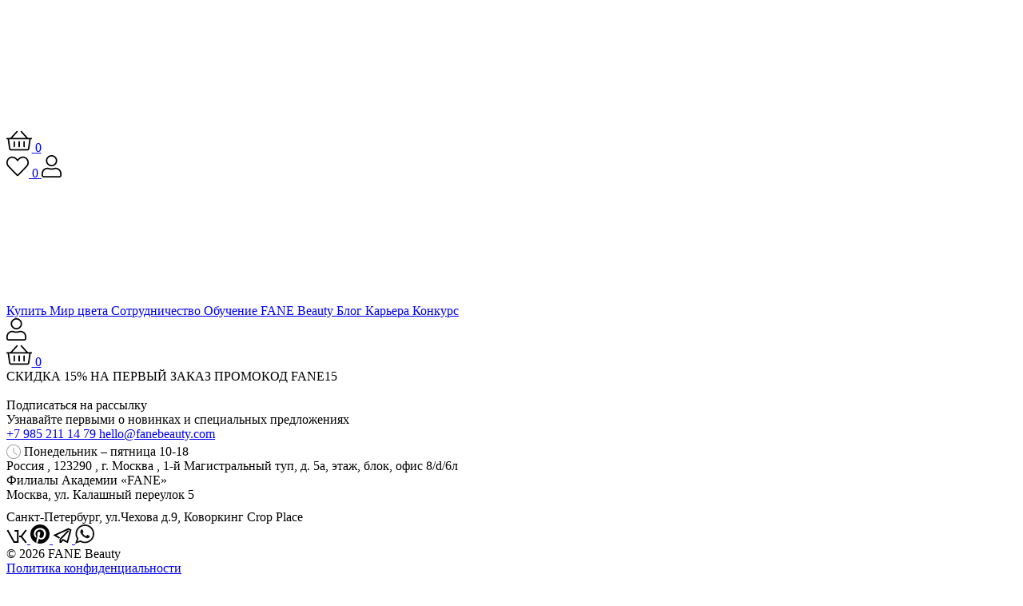

--- FILE ---
content_type: text/html; charset=UTF-8
request_url: https://fanebeauty.com/blog/
body_size: 16048
content:
<!doctype html>
<html lang="ru" prefix="og: http://ogp.me/ns# website: http://ogp.me/ns/website#">
<head>
    <title> Советы и Тренды для Стилистов 🌷 блог &mdash; fanebeauty.com</title>
    <script data-skip-moving="true">window.APP = {"sessid":"1a0581c6cdc6fecfadf3c11f606e178a","routes":{"forms.load":"\/forms\/{formName}\/load\/","location.search":"\/location\/search\/","location.getNameCity":"\/location\/getNameCity\/","location.get-map-points":"\/location\/get-map-points\/","shops.search":"\/shops\/search\/","shops.getNameCity":"\/shops\/getNameCity\/","shops.get-map-points":"\/shops\/get-map-points\/","subscribe.add":"\/subscribe\/add\/","subscribe.confirm-unsubscribe":"\/subscribe\/confirm-unsubscribe\/","search.index":"\/search\/","search.hints":"\/search\/hints\/","education.technologistPopup":"\/education\/technologists\/","highloadblock.getAppealTopic":"\/highloadblock\/appealTopic\/","highloadblock.getPartnershipType":"\/highloadblock\/partnershipType\/","dictionary":"\/dictionary\/"},"isUseragentGooglebot":false,"ymapKey":"6459f19d-eced-4f3d-9433-45cfdd70ed12","seo":{"yandexCounterNumber":"96256907"},"calltouchModId":"p90o16oo","simpleTimeoutPopupData":{"title":"\u041f\u041e\u041b\u0423\u0427\u0418 \u0422\u0420\u0418 \u0421\u0410\u0428\u0415 \u0412 \u041f\u041e\u0414\u0410\u0420\u041e\u041a","text":"\u0417\u0430\u043f\u043e\u043b\u043d\u0438 \u0441\u0432\u043e\u0438 \u0434\u0430\u043d\u043d\u044b\u0435 \u0438 \u043c\u044b \u043e\u0442\u043f\u0440\u0430\u0432\u0438\u043c \u043f\u043e\u0434\u0430\u0440\u043e\u043a<br>\r\n<small>\u0410\u0434\u0440\u0435\u0441 \u0434\u043e\u0441\u0442\u0430\u0432\u043a\u0438 \u0443\u0442\u043e\u0447\u043d\u0438\u043c \u0434\u043e\u043f\u043e\u043b\u043d\u0438\u0442\u0435\u043b\u044c\u043d\u043e<\/small>","picture":{"sources":[{"srcset":[{"url":"\/upload\/resize_webp\/iblock\/973\/e54uuf13e0vdrzn30cgfkpykgpcaysrr\/700_700_1\/FANE_samples.jpg.webp"}],"type":"image\/webp"},{"srcset":[{"url":"\/upload\/resize_cache\/iblock\/973\/e54uuf13e0vdrzn30cgfkpykgpcaysrr\/700_700_1\/FANE_samples.jpg"}],"type":"image\/jpeg"}],"img":{"attributes":{"loading":"lazy","width":700,"height":700,"src":"\/upload\/resize_cache\/iblock\/973\/e54uuf13e0vdrzn30cgfkpykgpcaysrr\/700_700_1\/FANE_samples.jpg"}}},"btnText":"\u041f\u0435\u0440\u0435\u0439\u0442\u0438","btnLink":"\/reg\/","timeout":"10"}};</script><link rel="preload" href="/local/css/fonts/Stem-Medium.woff2" as="font" crossorigin="anonymous"><link rel="preload" href="/local/css/fonts/Stem-SemiLight.woff2" as="font" crossorigin="anonymous"><link rel="preload" href="/local/css/fonts/RFDewiExpanded-Regular.woff2" as="font" crossorigin="anonymous"><link rel="preload" href="/local/css/fonts/Stem-Regular.woff2" as="font" crossorigin="anonymous"><meta http-equiv="Content-Type" content="text/html; charset=UTF-8" />
<meta name="description" content="Читайте наш блог для получения актуальных идей, советов и гайдов по миру профессиональной красоты. Вдохновляйтесь новыми техниками и тенденциями." />
<script data-skip-moving="true">(function(w, d, n) {var cl = "bx-core";var ht = d.documentElement;var htc = ht ? ht.className : undefined;if (htc === undefined || htc.indexOf(cl) !== -1){return;}var ua = n.userAgent;if (/(iPad;)|(iPhone;)/i.test(ua)){cl += " bx-ios";}else if (/Windows/i.test(ua)){cl += ' bx-win';}else if (/Macintosh/i.test(ua)){cl += " bx-mac";}else if (/Linux/i.test(ua) && !/Android/i.test(ua)){cl += " bx-linux";}else if (/Android/i.test(ua)){cl += " bx-android";}cl += (/(ipad|iphone|android|mobile|touch)/i.test(ua) ? " bx-touch" : " bx-no-touch");cl += w.devicePixelRatio && w.devicePixelRatio >= 2? " bx-retina": " bx-no-retina";if (/AppleWebKit/.test(ua)){cl += " bx-chrome";}else if (/Opera/.test(ua)){cl += " bx-opera";}else if (/Firefox/.test(ua)){cl += " bx-firefox";}ht.className = htc ? htc + " " + cl : cl;})(window, document, navigator);</script>


<link href="/bitrix/js/intranet/intranet-common.css?175027736266709" type="text/css"  rel="stylesheet" />
<link href="/bitrix/js/ui/design-tokens/dist/ui.design-tokens.css?175027736026358" type="text/css"  rel="stylesheet" />
<link href="/bitrix/js/ui/fonts/opensans/ui.font.opensans.css?17502773612555" type="text/css"  rel="stylesheet" />
<link href="/bitrix/js/main/popup/dist/main.popup.bundle.css?175043023331694" type="text/css"  rel="stylesheet" />
<link href="/bitrix/js/dalliservicecom.delivery/css/dalliservicecom.css?17546813993309" type="text/css"  rel="stylesheet" />
<link href="/local/build/css/style.css?1766759958335622" type="text/css"  data-template-style="true"  rel="stylesheet" />
<link href="/local/templates/.default/components/bitrix/sale.basket.basket.line/header/style.css?175027738179" type="text/css"  data-template-style="true"  rel="stylesheet" />
<link href="/local/templates/main/styles.css?1760968159286" type="text/css"  data-template-style="true"  rel="stylesheet" />







<meta http-equiv="x-ua-compatible" content="ie=edge">
<meta name="cmsmagazine" content="2c2951bb57cffc1481be768a629d3a6e" />
<meta name="yandex-verification" content="08333c0a4938bdc7" />
<meta name="format-detection" content="telephone=no">
<meta name="SKYPE_TOOLBAR" content="SKYPE_TOOLBAR_PARSER_COMPATIBLE" />
<meta name="viewport" content="width=device-width, initial-scale=1, maximum-scale=1">
<meta name="msapplication-TileColor" content="#d6ae94">
<meta name="msapplication-config" content="/local/images/favicons/browserconfig.xml">
<meta name="theme-color" content="#ffffff">
<link rel="shortcut icon" href="/favicon.ico" type="image/x-icon">
<link rel="apple-touch-icon" sizes="180x180" href="/local/images/favicons/apple-touch-icon.png">
<link rel="icon" type="image/png" sizes="512x512" href="/local/images/favicons/android-chrome-512x512.png">
<link rel="icon" type="image/png" sizes="192x192" href="/local/images/favicons/android-chrome-192x192.png">
<link rel="icon" type="image/png" sizes="32x32" href="/local/images/favicons/favicon-32x32.png">
<link rel="icon" type="image/png" sizes="16x16" href="/local/images/favicons/favicon-16x16.png">
<link rel="manifest" href="/local/images/favicons/site.webmanifest">
<link rel="mask-icon" href="/local/images/favicons/safari-pinned-tab.svg" color="#d6ae94">
<meta property="og:type" content="website">
<meta property="og:url" content="https://fanebeauty.com/blog/">
<meta property="og:site_name" content="fanebeauty.com">
<meta property="og:title" content="Блог">
<meta property="og:description" content="Читайте наш блог для получения актуальных идей, советов и гайдов по миру профессиональной красоты. Вдохновляйтесь новыми техниками и тенденциями.">
<meta property="og:image" content="https://fanebeauty.com/upload/iblock/540/g84vm0kqvy41h0maptg0s8kknd6lys50/IMG_9116_411_1_1.jpg"><!-- Google tag (gtag.js) --> <script data-skip-moving="true" async src="https://www.googletagmanager.com/gtag/js?id=G-7NKFH0M79C"></script> <script data-skip-moving="true"> window.dataLayer = window.dataLayer || []; function gtag(){dataLayer.push(arguments);} gtag('js', new Date()); gtag('config', 'G-7NKFH0M79C'); </script>

<!-- Top.Mail.Ru counter -->
<script data-skip-moving="true" type="text/javascript">
var _tmr = window._tmr || (window._tmr = []);
_tmr.push({id: "3477722", type: "pageView", start: (new Date()).getTime(), pid: "USER_ID"});
(function (d, w, id) {
  if (d.getElementById(id)) return;
  var ts = d.createElement("script"); ts.type = "text/javascript"; ts.async = true; ts.id = id;
  ts.src = "https://top-fwz1.mail.ru/js/code.js";
  var f = function () {var s = d.getElementsByTagName("script")[0]; s.parentNode.insertBefore(ts, s);};
  if (w.opera == "[object Opera]") { d.addEventListener("DOMContentLoaded", f, false); } else { f(); }
})(document, window, "tmr-code");
</script>
<noscript><div><img src="https://top-fwz1.mail.ru/counter?id=3477722;js=na" style="position:absolute;left:-9999px;" alt="Top.Mail.Ru" /></div></noscript>
<!-- /Top.Mail.Ru counter -->

<!-- Google Tag Manager -->
<script data-skip-moving="true">(function(w,d,s,l,i){w[l]=w[l]||[];w[l].push({'gtm.start':
new Date().getTime(),event:'gtm.js'});var f=d.getElementsByTagName(s)[0],
j=d.createElement(s),dl=l!='dataLayer'?'&l='+l:'';j.async=true;j.src=
'https://www.googletagmanager.com/gtm.js?id='+i+dl;f.parentNode.insertBefore(j,f);
})(window,document,'script','dataLayer','GTM-TVGM47XZ');</script>
<!-- End Google Tag Manager -->

<!-- calltouch -->

<!-- calltouch -->
<!-- Yandex verification -->
<meta name="yandex-verification" content="8c0c611619db74e8" /></head>
<body class="page page--dev  page--blog-list blog-list-page ">
<!-- Yandex.Metrika counter -->

<noscript><div><img src="https://mc.yandex.ru/watch/96256907" style="position:absolute; left:-9999px;" alt="" /></div></noscript>
<!-- /Yandex.Metrika counter -->

<!-- Top.Mail.Ru counter -->
<script data-skip-moving="true" type="text/javascript">
    var _tmr = window._tmr || (window._tmr = []);
    _tmr.push({id: "3477722", type: "pageView", start: (new Date()).getTime(), pid: "USER_ID"});
    (function (d, w, id) {
        if (d.getElementById(id)) return;
        var ts = d.createElement("script"); ts.type = "text/javascript"; ts.async = true; ts.id = id;
        ts.src = "https://top-fwz1.mail.ru/js/code.js";
        var f = function () {var s = d.getElementsByTagName("script")[0]; s.parentNode.insertBefore(ts, s);};
        if (w.opera == "[object Opera]") { d.addEventListener("DOMContentLoaded", f, false); } else { f(); }
    })(document, window, "tmr-code");
</script>
<noscript><div><img src="https://top-fwz1.mail.ru/counter?id=3477722;js=na" style="position:absolute;left:-9999px;" alt="Top.Mail.Ru" /></div></noscript>
<!-- /Top.Mail.Ru counter -->

<!-- Google Tag Manager (noscript) -->
<noscript><iframe src="https://www.googletagmanager.com/ns.html?id=GTM-TVGM47XZ"
height="0" width="0" style="display:none;visibility:hidden"></iframe></noscript>
<!-- End Google Tag Manager (noscript) -->

<div class="page__wrapper">
    <div class="page__sidebar sidebar js-sidebar">
	<a href="/" class="link"><svg class="symbol symbol-logo-vertical "><use xlink:href="/local/build/symbols.svg?6165168a#logo-vertical"></use></svg></a>
    <div class="vue-search-btn" data-vue='[]'></div>
    <div id="bx_basketFKauiI" class="bx-basket bx-opener"><!--'start_frame_cache_bx_basketFKauiI'--><a id="basket-line-sidebar" class="link" href="/personal/cart/">
    <svg height="28px" class="symbol" xmlns="http://www.w3.org/2000/svg" viewBox="0 0 576 512"><path d="M564 192h-76.875L347.893 37.297c-5.91-6.568-16.027-7.101-22.596-1.189s-7.101 16.028-1.189 22.596L444.075 192h-312.15L251.893 58.703c5.912-6.567 5.379-16.685-1.189-22.596-6.569-5.912-16.686-5.38-22.596 1.189L88.875 192H12c-6.627 0-12 5.373-12 12v8c0 6.627 5.373 12 12 12h16.444L58.25 438.603C61.546 462.334 81.836 480 105.794 480h364.412c23.958 0 44.248-17.666 47.544-41.397L547.556 224H564c6.627 0 12-5.373 12-12v-8c0-6.627-5.373-12-12-12zm-77.946 242.201c-1.093 7.867-7.906 13.799-15.848 13.799H105.794c-7.942 0-14.755-5.932-15.848-13.799L60.752 224h454.497l-29.195 210.201zM304 280v112c0 8.837-7.163 16-16 16-8.836 0-16-7.163-16-16V280c0-8.837 7.164-16 16-16 8.837 0 16 7.163 16 16zm112 0v112c0 8.837-7.163 16-16 16s-16-7.163-16-16V280c0-8.837 7.163-16 16-16s16 7.163 16 16zm-224 0v112c0 8.837-7.164 16-16 16s-16-7.163-16-16V280c0-8.837 7.164-16 16-16s16 7.163 16 16z"/></svg>
    <span class="link__badge">
        0    </span>
</a>
<!--'end_frame_cache_bx_basketFKauiI'--></div>
    <a class="link fav-line" href="/personal/fav/" title="Избранное">
    <svg height="28" class="symbol" xmlns="http://www.w3.org/2000/svg" viewBox="0 0 512 512"><path d="M462.3 62.7c-54.5-46.4-136-38.7-186.6 13.5L256 96.6l-19.7-20.3C195.5 34.1 113.2 8.7 49.7 62.7c-62.8 53.6-66.1 149.8-9.9 207.8l193.5 199.8c6.2 6.4 14.4 9.7 22.6 9.7 8.2 0 16.4-3.2 22.6-9.7L472 270.5c56.4-58 53.1-154.2-9.7-207.8zm-13.1 185.6L256.4 448.1 62.8 248.3c-38.4-39.6-46.4-115.1 7.7-161.2 54.8-46.8 119.2-12.9 142.8 11.5l42.7 44.1 42.7-44.1c23.2-24 88.2-58 142.8-11.5 54 46 46.1 121.5 7.7 161.2z"/></svg>
    <span class="link__badge">0</span>
</a>
    
<a class="link" href="/auth/?backurl=/blog/">
    <svg height="28px" class="symbol" xmlns="http://www.w3.org/2000/svg" viewBox="0 0 448 512"><path d="M313.6 288c-28.7 0-42.5 16-89.6 16-47.1 0-60.8-16-89.6-16C60.2 288 0 348.2 0 422.4V464c0 26.5 21.5 48 48 48h352c26.5 0 48-21.5 48-48v-41.6c0-74.2-60.2-134.4-134.4-134.4zM416 464c0 8.8-7.2 16-16 16H48c-8.8 0-16-7.2-16-16v-41.6C32 365.9 77.9 320 134.4 320c19.6 0 39.1 16 89.6 16 50.4 0 70-16 89.6-16 56.5 0 102.4 45.9 102.4 102.4V464zM224 256c70.7 0 128-57.3 128-128S294.7 0 224 0 96 57.3 96 128s57.3 128 128 128zm0-224c52.9 0 96 43.1 96 96s-43.1 96-96 96-96-43.1-96-96 43.1-96 96-96z"></path></svg>
</a>

    
</div>

    <div class="page__header header js-header">
    <div class="header__content">
        <div class="content-container header__content-container">
            <div class="vue-header-menu header__menu-wrap" data-vue='{"items":[{"name":"\u041a\u0443\u043f\u0438\u0442\u044c","link":"\/haircare\/","selected":false,"current":false,"params":[],"child":[]},{"name":"\u041c\u0438\u0440 \u0446\u0432\u0435\u0442\u0430","link":"\/world-of-color\/","selected":false,"current":false,"params":[],"child":[]},{"name":"\u0421\u043e\u0442\u0440\u0443\u0434\u043d\u0438\u0447\u0435\u0441\u0442\u0432\u043e","link":"\/cooperation\/","selected":false,"current":false,"params":[],"child":[]},{"name":"\u041e\u0431\u0443\u0447\u0435\u043d\u0438\u0435","link":"\/education\/","selected":false,"current":false,"params":[],"child":[]},{"name":"FANE Beauty","link":"\/about\/","selected":false,"current":false,"params":[],"child":[]},{"name":"\u0411\u043b\u043e\u0433","link":"\/blog\/","selected":true,"current":true,"params":[],"child":[]},{"name":"\u041a\u0430\u0440\u044c\u0435\u0440\u0430","link":"\/career\/","selected":false,"current":false,"params":[],"child":[]},{"name":"\u041a\u043e\u043d\u043a\u0443\u0440\u0441 ","link":"\/competition\/","selected":false,"current":false,"params":[],"child":[]}]}'></div>
            <div class="vue-search-btn header__search" data-vue='[]'></div>

            <a href="/" class="link header__logo"><svg class="symbol symbol-logo "><use xlink:href="/local/build/symbols.svg?6165168a#logo"></use></svg></a>

            
<nav class="header-nav header__nav">
            <a href="/haircare/" class="link link--hover-uline-animated">
            Купить        </a>
            <a href="/world-of-color/" class="link link--hover-uline-animated">
            Мир цвета        </a>
            <a href="/cooperation/" class="link link--hover-uline-animated">
            Сотрудничество        </a>
            <a href="/education/" class="link link--hover-uline-animated">
            Обучение        </a>
            <a href="/about/" class="link link--hover-uline-animated">
            FANE Beauty        </a>
            <a href="/blog/" class="link link--current link--uline-animated">
            Блог        </a>
            <a href="/career/" class="link link--hover-uline-animated">
            Карьера        </a>
            <a href="/competition/" class="link link--hover-uline-animated">
            Конкурс         </a>
    </nav>


            <a id="auth-header" class="link" href="/personal/">
                <svg height="28px" class="symbol" xmlns="http://www.w3.org/2000/svg" viewBox="0 0 448 512"><path d="M313.6 288c-28.7 0-42.5 16-89.6 16-47.1 0-60.8-16-89.6-16C60.2 288 0 348.2 0 422.4V464c0 26.5 21.5 48 48 48h352c26.5 0 48-21.5 48-48v-41.6c0-74.2-60.2-134.4-134.4-134.4zM416 464c0 8.8-7.2 16-16 16H48c-8.8 0-16-7.2-16-16v-41.6C32 365.9 77.9 320 134.4 320c19.6 0 39.1 16 89.6 16 50.4 0 70-16 89.6-16 56.5 0 102.4 45.9 102.4 102.4V464zM224 256c70.7 0 128-57.3 128-128S294.7 0 224 0 96 57.3 96 128s57.3 128 128 128zm0-224c52.9 0 96 43.1 96 96s-43.1 96-96 96-96-43.1-96-96 43.1-96 96-96z"></path></svg>
            </a>
            <div id="bx_basketT0kNhm" class="bx-basket bx-opener"><!--'start_frame_cache_bx_basketT0kNhm'--><a id="basket-line-header" class="link" href="/personal/cart/">
    <svg height="28px" class="symbol" xmlns="http://www.w3.org/2000/svg" viewBox="0 0 576 512"><path d="M564 192h-76.875L347.893 37.297c-5.91-6.568-16.027-7.101-22.596-1.189s-7.101 16.028-1.189 22.596L444.075 192h-312.15L251.893 58.703c5.912-6.567 5.379-16.685-1.189-22.596-6.569-5.912-16.686-5.38-22.596 1.189L88.875 192H12c-6.627 0-12 5.373-12 12v8c0 6.627 5.373 12 12 12h16.444L58.25 438.603C61.546 462.334 81.836 480 105.794 480h364.412c23.958 0 44.248-17.666 47.544-41.397L547.556 224H564c6.627 0 12-5.373 12-12v-8c0-6.627-5.373-12-12-12zm-77.946 242.201c-1.093 7.867-7.906 13.799-15.848 13.799H105.794c-7.942 0-14.755-5.932-15.848-13.799L60.752 224h454.497l-29.195 210.201zM304 280v112c0 8.837-7.163 16-16 16-8.836 0-16-7.163-16-16V280c0-8.837 7.164-16 16-16 8.837 0 16 7.163 16 16zm112 0v112c0 8.837-7.163 16-16 16s-16-7.163-16-16V280c0-8.837 7.163-16 16-16s16 7.163 16 16zm-224 0v112c0 8.837-7.164 16-16 16s-16-7.163-16-16V280c0-8.837 7.164-16 16-16s16 7.163 16 16z"/></svg>
    <span class="link__badge">
        0    </span>
</a>
<!--'end_frame_cache_bx_basketT0kNhm'--></div>
        </div>
    </div>
    <div class="header_coupon"><div>СКИДКА 15% НА ПЕРВЫЙ ЗАКАЗ ПРОМОКОД FANE15<br> <a style="color: #fff" href="/haircare/">ЗАКАЗАТЬ СЕЙЧАС</a></div></div>
</div>

    <main class="page__content">
        <div class="content-container">

<div class="blog-list-page__promo">
    
<div class="article-promo article-promo--empty">
    <div class="article-promo__header">
        
            </div>

    
    <div class="article-promo__list">
            </div>
</div>
</div>


<div class="vue-article-list page__section" data-vue='{"initItems":[{"id":2494,"url":"\/blog\/ekspertnye-stati\/kak-sokhranit-ukladku-pod-shapkoy-sovety-ot-professionalov\/","name":"\u041a\u0430\u043a \u0441\u043e\u0445\u0440\u0430\u043d\u0438\u0442\u044c \u0443\u043a\u043b\u0430\u0434\u043a\u0443 \u043f\u043e\u0434 \u0448\u0430\u043f\u043a\u043e\u0439: \u0441\u043e\u0432\u0435\u0442\u044b \u043e\u0442 \u043f\u0440\u043e\u0444\u0435\u0441\u0441\u0438\u043e\u043d\u0430\u043b\u043e\u0432","date":{"day":26,"month":"\u0434\u0435\u043a"},"picture":{"sources":[{"srcset":[{"url":"\/upload\/resize_webp\/iblock\/d4b\/25vwf8uaknl4sjbwhnu38ljhcfuo4q76\/582_493_2\/03A1759_1.jpg.webp"}],"type":"image\/webp"},{"srcset":[{"url":"\/upload\/resize_cache\/iblock\/d4b\/25vwf8uaknl4sjbwhnu38ljhcfuo4q76\/582_493_2\/03A1759_1.jpg"}],"type":"image\/jpeg"}],"img":{"attributes":{"loading":"lazy","width":582,"height":493,"src":"\/upload\/resize_cache\/iblock\/d4b\/25vwf8uaknl4sjbwhnu38ljhcfuo4q76\/582_493_2\/03A1759_1.jpg","draggable":"false","alt":"\u041a\u0430\u043a \u0441\u043e\u0445\u0440\u0430\u043d\u0438\u0442\u044c \u0443\u043a\u043b\u0430\u0434\u043a\u0443 \u043f\u043e\u0434 \u0448\u0430\u043f\u043a\u043e\u0439: \u0441\u043e\u0432\u0435\u0442\u044b \u043e\u0442 \u043f\u0440\u043e\u0444\u0435\u0441\u0441\u0438\u043e\u043d\u0430\u043b\u043e\u0432"}}},"tags":["FANE","\u0441\u0442\u0430\u0439\u043b\u0438\u043d\u0433"]},{"id":2489,"url":"\/blog\/novosti\/novogodnyaya-aktsiya-fane\/","name":"\u041d\u043e\u0432\u043e\u0433\u043e\u0434\u043d\u044f\u044f \u0430\u043a\u0446\u0438\u044f FANE","date":{"day":26,"month":"\u0434\u0435\u043a"},"picture":{"sources":[{"srcset":[{"url":"\/upload\/resize_webp\/iblock\/322\/blqsj69fpx5bx5s2l83iavuftcd90xaq\/582_493_2\/2_5364200147368578056.jpg.webp"}],"type":"image\/webp"},{"srcset":[{"url":"\/upload\/resize_cache\/iblock\/322\/blqsj69fpx5bx5s2l83iavuftcd90xaq\/582_493_2\/2_5364200147368578056.jpg"}],"type":"image\/jpeg"}],"img":{"attributes":{"loading":"lazy","width":582,"height":493,"src":"\/upload\/resize_cache\/iblock\/322\/blqsj69fpx5bx5s2l83iavuftcd90xaq\/582_493_2\/2_5364200147368578056.jpg","draggable":"false","alt":"\u041d\u043e\u0432\u043e\u0433\u043e\u0434\u043d\u044f\u044f \u0430\u043a\u0446\u0438\u044f FANE"}}},"tags":[]},{"id":2476,"url":"\/blog\/ekspertnye-stati\/onlayn-konsultatsii-parikmakhera-rabotaet-li-takoy-format-vzaimodeystviya-\/","name":"\u041e\u043d\u043b\u0430\u0439\u043d-\u043a\u043e\u043d\u0441\u0443\u043b\u044c\u0442\u0430\u0446\u0438\u0438 \u043f\u0430\u0440\u0438\u043a\u043c\u0430\u0445\u0435\u0440\u0430: \u0440\u0430\u0431\u043e\u0442\u0430\u0435\u0442 \u043b\u0438 \u0442\u0430\u043a\u043e\u0439 \u0444\u043e\u0440\u043c\u0430\u0442 \u0432\u0437\u0430\u0438\u043c\u043e\u0434\u0435\u0439\u0441\u0442\u0432\u0438\u044f? ","date":{"day":12,"month":"\u0434\u0435\u043a"},"picture":{"sources":[{"srcset":[{"url":"\/upload\/resize_webp\/iblock\/343\/2bslfjcnkt9vhv5gia79folibps8gjpe\/582_493_2\/content_img.jpeg.webp"}],"type":"image\/webp"},{"srcset":[{"url":"\/upload\/resize_cache\/iblock\/343\/2bslfjcnkt9vhv5gia79folibps8gjpe\/582_493_2\/content_img.jpeg"}],"type":"image\/jpeg"}],"img":{"attributes":{"loading":"lazy","width":582,"height":493,"src":"\/upload\/resize_cache\/iblock\/343\/2bslfjcnkt9vhv5gia79folibps8gjpe\/582_493_2\/content_img.jpeg","draggable":"false","alt":"\u041e\u043d\u043b\u0430\u0439\u043d-\u043a\u043e\u043d\u0441\u0443\u043b\u044c\u0442\u0430\u0446\u0438\u0438 \u043f\u0430\u0440\u0438\u043a\u043c\u0430\u0445\u0435\u0440\u0430: \u0440\u0430\u0431\u043e\u0442\u0430\u0435\u0442 \u043b\u0438 \u0442\u0430\u043a\u043e\u0439 \u0444\u043e\u0440\u043c\u0430\u0442 \u0432\u0437\u0430\u0438\u043c\u043e\u0434\u0435\u0439\u0441\u0442\u0432\u0438\u044f? "}}},"tags":[]},{"id":2475,"url":"\/blog\/ekspertnye-stati\/konditsioner-ili-maska-chto-vazhnee-v-ukhode-za-volosami\/","name":"\u041a\u043e\u043d\u0434\u0438\u0446\u0438\u043e\u043d\u0435\u0440 \u0438\u043b\u0438 \u043c\u0430\u0441\u043a\u0430: \u0447\u0442\u043e \u0432\u0430\u0436\u043d\u0435\u0435 \u0432 \u0443\u0445\u043e\u0434\u0435 \u0437\u0430 \u0432\u043e\u043b\u043e\u0441\u0430\u043c\u0438?","date":{"day":11,"month":"\u0434\u0435\u043a"},"picture":{"sources":[{"srcset":[{"url":"\/upload\/resize_webp\/iblock\/17b\/mqk26t3p8z6tn42vvfw5azncl3j3eszx\/582_493_2\/content_img.jpeg.webp"}],"type":"image\/webp"},{"srcset":[{"url":"\/upload\/resize_cache\/iblock\/17b\/mqk26t3p8z6tn42vvfw5azncl3j3eszx\/582_493_2\/content_img.jpeg"}],"type":"image\/jpeg"}],"img":{"attributes":{"loading":"lazy","width":582,"height":493,"src":"\/upload\/resize_cache\/iblock\/17b\/mqk26t3p8z6tn42vvfw5azncl3j3eszx\/582_493_2\/content_img.jpeg","draggable":"false","alt":"\u041a\u043e\u043d\u0434\u0438\u0446\u0438\u043e\u043d\u0435\u0440 \u0438\u043b\u0438 \u043c\u0430\u0441\u043a\u0430: \u0447\u0442\u043e \u0432\u0430\u0436\u043d\u0435\u0435 \u0432 \u0443\u0445\u043e\u0434\u0435 \u0437\u0430 \u0432\u043e\u043b\u043e\u0441\u0430\u043c\u0438?"}}},"tags":[]},{"id":2482,"url":"\/blog\/novosti\/brend-fane-stal-pobeditelem-premii-ya-pokupayu-beauty-2025\/","name":"\u0411\u0440\u0435\u043d\u0434 FANE \u0441\u0442\u0430\u043b \u043f\u043e\u0431\u0435\u0434\u0438\u0442\u0435\u043b\u0435\u043c \u043f\u0440\u0435\u043c\u0438\u0438 \u00ab\u042f \u041f\u043e\u043a\u0443\u043f\u0430\u044e BEAUTY 2025\u00bb","date":{"day":11,"month":"\u0434\u0435\u043a"},"picture":{"sources":[{"srcset":[{"url":"\/upload\/resize_webp\/iblock\/cf8\/lccchgyr21w4kdm7fpg120nmw1o5twem\/582_493_240cd750bba9870f18aada2478b24840a\/YA-pokupayu.png.webp"}],"type":"image\/webp"},{"srcset":[{"url":"\/upload\/resize_cache\/iblock\/cf8\/lccchgyr21w4kdm7fpg120nmw1o5twem\/582_493_240cd750bba9870f18aada2478b24840a\/YA-pokupayu.png"}],"type":"image\/png"}],"img":{"attributes":{"loading":"lazy","width":582,"height":493,"src":"\/upload\/resize_cache\/iblock\/cf8\/lccchgyr21w4kdm7fpg120nmw1o5twem\/582_493_240cd750bba9870f18aada2478b24840a\/YA-pokupayu.png","draggable":"false","alt":"\u0411\u0440\u0435\u043d\u0434 FANE \u0441\u0442\u0430\u043b \u043f\u043e\u0431\u0435\u0434\u0438\u0442\u0435\u043b\u0435\u043c \u043f\u0440\u0435\u043c\u0438\u0438 \u00ab\u042f \u041f\u043e\u043a\u0443\u043f\u0430\u044e BEAUTY 2025\u00bb"}}},"tags":[]},{"id":2474,"url":"\/blog\/ekspertnye-stati\/oflayn-protiv-onlayn-kak-vybrat-format-kursa-dlya-maksimalnoy-effektivnosti\/","name":"\u041e\u0444\u043b\u0430\u0439\u043d \u043f\u0440\u043e\u0442\u0438\u0432 \u043e\u043d\u043b\u0430\u0439\u043d: \u043a\u0430\u043a \u0432\u044b\u0431\u0440\u0430\u0442\u044c \u0444\u043e\u0440\u043c\u0430\u0442 \u043a\u0443\u0440\u0441\u0430 \u0434\u043b\u044f \u043c\u0430\u043a\u0441\u0438\u043c\u0430\u043b\u044c\u043d\u043e\u0439 \u044d\u0444\u0444\u0435\u043a\u0442\u0438\u0432\u043d\u043e\u0441\u0442\u0438?","date":{"day":10,"month":"\u0434\u0435\u043a"},"picture":{"sources":[{"srcset":[{"url":"\/upload\/resize_webp\/iblock\/6f8\/1mriix5hsik0fgul9cz5o2kj1z9o4vzh\/582_493_2\/content_img.jpeg.webp"}],"type":"image\/webp"},{"srcset":[{"url":"\/upload\/resize_cache\/iblock\/6f8\/1mriix5hsik0fgul9cz5o2kj1z9o4vzh\/582_493_2\/content_img.jpeg"}],"type":"image\/jpeg"}],"img":{"attributes":{"loading":"lazy","width":582,"height":493,"src":"\/upload\/resize_cache\/iblock\/6f8\/1mriix5hsik0fgul9cz5o2kj1z9o4vzh\/582_493_2\/content_img.jpeg","draggable":"false","alt":"\u041e\u0444\u043b\u0430\u0439\u043d \u043f\u0440\u043e\u0442\u0438\u0432 \u043e\u043d\u043b\u0430\u0439\u043d: \u043a\u0430\u043a \u0432\u044b\u0431\u0440\u0430\u0442\u044c \u0444\u043e\u0440\u043c\u0430\u0442 \u043a\u0443\u0440\u0441\u0430 \u0434\u043b\u044f \u043c\u0430\u043a\u0441\u0438\u043c\u0430\u043b\u044c\u043d\u043e\u0439 \u044d\u0444\u0444\u0435\u043a\u0442\u0438\u0432\u043d\u043e\u0441\u0442\u0438?"}}},"tags":[]},{"id":2468,"url":"\/blog\/ekspertnye-stati\/kak-vybrat-strizhku-dlya-vyushchikhsya-volos\/","name":"\u041a\u0430\u043a \u0432\u044b\u0431\u0440\u0430\u0442\u044c \u0441\u0442\u0440\u0438\u0436\u043a\u0443 \u0434\u043b\u044f \u0432\u044c\u044e\u0449\u0438\u0445\u0441\u044f \u0432\u043e\u043b\u043e\u0441?","date":{"day":9,"month":"\u0434\u0435\u043a"},"picture":{"sources":[{"srcset":[{"url":"\/upload\/resize_webp\/iblock\/177\/qwte42a8le4ipe1lbfbh38de5ha1zqwo\/582_493_2\/content_img.jpeg.webp"}],"type":"image\/webp"},{"srcset":[{"url":"\/upload\/resize_cache\/iblock\/177\/qwte42a8le4ipe1lbfbh38de5ha1zqwo\/582_493_2\/content_img.jpeg"}],"type":"image\/jpeg"}],"img":{"attributes":{"loading":"lazy","width":582,"height":493,"src":"\/upload\/resize_cache\/iblock\/177\/qwte42a8le4ipe1lbfbh38de5ha1zqwo\/582_493_2\/content_img.jpeg","draggable":"false","alt":"\u041a\u0430\u043a \u0432\u044b\u0431\u0440\u0430\u0442\u044c \u0441\u0442\u0440\u0438\u0436\u043a\u0443 \u0434\u043b\u044f \u0432\u044c\u044e\u0449\u0438\u0445\u0441\u044f \u0432\u043e\u043b\u043e\u0441?"}}},"tags":[]},{"id":2467,"url":"\/blog\/ekspertnye-stati\/slovno-shelk-5-ekspress-sposobov-razgladit-volosy\/","name":"\u0421\u043b\u043e\u0432\u043d\u043e \u0448\u0435\u043b\u043a: 5 \u044d\u043a\u0441\u043f\u0440\u0435\u0441\u0441-\u0441\u043f\u043e\u0441\u043e\u0431\u043e\u0432 \u0440\u0430\u0437\u0433\u043b\u0430\u0434\u0438\u0442\u044c \u0432\u043e\u043b\u043e\u0441\u044b","date":{"day":8,"month":"\u0434\u0435\u043a"},"picture":{"sources":[{"srcset":[{"url":"\/upload\/resize_webp\/iblock\/3ed\/zizaqwn6nj3bqkezk5xeq0c2fbi9h7qw\/582_493_2\/content_img.jpeg.webp"}],"type":"image\/webp"},{"srcset":[{"url":"\/upload\/resize_cache\/iblock\/3ed\/zizaqwn6nj3bqkezk5xeq0c2fbi9h7qw\/582_493_2\/content_img.jpeg"}],"type":"image\/jpeg"}],"img":{"attributes":{"loading":"lazy","width":582,"height":493,"src":"\/upload\/resize_cache\/iblock\/3ed\/zizaqwn6nj3bqkezk5xeq0c2fbi9h7qw\/582_493_2\/content_img.jpeg","draggable":"false","alt":"\u0421\u043b\u043e\u0432\u043d\u043e \u0448\u0435\u043b\u043a: 5 \u044d\u043a\u0441\u043f\u0440\u0435\u0441\u0441-\u0441\u043f\u043e\u0441\u043e\u0431\u043e\u0432 \u0440\u0430\u0437\u0433\u043b\u0430\u0434\u0438\u0442\u044c \u0432\u043e\u043b\u043e\u0441\u044b"}}},"tags":[]},{"id":2421,"url":"\/blog\/ekspertnye-stati\/pilingi-i-skraby-pochemu-vazhno-imi-polzovatsya\/","name":"\u041f\u0438\u043b\u0438\u043d\u0433\u0438 \u0438 \u0441\u043a\u0440\u0430\u0431\u044b: \u043f\u043e\u0447\u0435\u043c\u0443 \u0432\u0430\u0436\u043d\u043e \u0438\u043c\u0438 \u043f\u043e\u043b\u044c\u0437\u043e\u0432\u0430\u0442\u044c\u0441\u044f?","date":{"day":1,"month":"\u0434\u0435\u043a"},"picture":{"sources":[{"srcset":[{"url":"\/upload\/resize_webp\/iblock\/511\/2d1r1s4vsblcxq97glrzsz0tjixpktnr\/582_493_2\/content_img.jpeg.webp"}],"type":"image\/webp"},{"srcset":[{"url":"\/upload\/resize_cache\/iblock\/511\/2d1r1s4vsblcxq97glrzsz0tjixpktnr\/582_493_2\/content_img.jpeg"}],"type":"image\/jpeg"}],"img":{"attributes":{"loading":"lazy","width":582,"height":493,"src":"\/upload\/resize_cache\/iblock\/511\/2d1r1s4vsblcxq97glrzsz0tjixpktnr\/582_493_2\/content_img.jpeg","draggable":"false","alt":"\u041f\u0438\u043b\u0438\u043d\u0433\u0438 \u0438 \u0441\u043a\u0440\u0430\u0431\u044b: \u043f\u043e\u0447\u0435\u043c\u0443 \u0432\u0430\u0436\u043d\u043e \u0438\u043c\u0438 \u043f\u043e\u043b\u044c\u0437\u043e\u0432\u0430\u0442\u044c\u0441\u044f?"}}},"tags":[]},{"id":2420,"url":"\/blog\/ekspertnye-stati\/psikhologiya-obshcheniya-osnovy-kommunikatsii-s-gostyami\/","name":"\u041f\u0441\u0438\u0445\u043e\u043b\u043e\u0433\u0438\u044f \u043e\u0431\u0449\u0435\u043d\u0438\u044f: \u043e\u0441\u043d\u043e\u0432\u044b \u043a\u043e\u043c\u043c\u0443\u043d\u0438\u043a\u0430\u0446\u0438\u0438 \u0441 \u0433\u043e\u0441\u0442\u044f\u043c\u0438","date":{"day":29,"month":"\u043d\u043e\u044f"},"picture":{"sources":[{"srcset":[{"url":"\/upload\/resize_webp\/iblock\/71d\/z7jganvkodr7yh60zn2x2lfscvne5jmx\/582_493_2\/content_img.jpeg.webp"}],"type":"image\/webp"},{"srcset":[{"url":"\/upload\/resize_cache\/iblock\/71d\/z7jganvkodr7yh60zn2x2lfscvne5jmx\/582_493_2\/content_img.jpeg"}],"type":"image\/jpeg"}],"img":{"attributes":{"loading":"lazy","width":582,"height":493,"src":"\/upload\/resize_cache\/iblock\/71d\/z7jganvkodr7yh60zn2x2lfscvne5jmx\/582_493_2\/content_img.jpeg","draggable":"false","alt":"\u041f\u0441\u0438\u0445\u043e\u043b\u043e\u0433\u0438\u044f \u043e\u0431\u0449\u0435\u043d\u0438\u044f: \u043e\u0441\u043d\u043e\u0432\u044b \u043a\u043e\u043c\u043c\u0443\u043d\u0438\u043a\u0430\u0446\u0438\u0438 \u0441 \u0433\u043e\u0441\u0442\u044f\u043c\u0438"}}},"tags":[]}],"initPagination":{"count":11,"size":10,"current":1,"totalItemsCount":106},"initTabsData":{"items":[{"id":0,"name":"\u0412\u0441\u0435","url":"\/blog\/"},{"id":9,"name":"\u042d\u043a\u0441\u043f\u0435\u0440\u0442\u043d\u044b\u0435 \u0441\u0442\u0430\u0442\u044c\u0438","url":"\/blog\/ekspertnye-stati\/"},{"id":10,"name":"\u041d\u043e\u0432\u043e\u0441\u0442\u0438","url":"\/blog\/novosti\/"},{"id":12,"name":"\u041f\u0440\u0435\u0441\u0441\u0430 \u043e \u043d\u0430\u0441","url":"\/blog\/pressa-o-nas\/"},{"id":109,"name":"LIVE","url":"\/blog\/live\/"}],"selected":0},"banner":null,"initTemplate":"default"}'></div>
        </div>
    </main>
<footer class="footer js-footer page__footer ">
    <div class="subscribe footer__subscribe">
    <div class="subscribe__content content-container">
        <div>
                            <div class="subscribe__title">Подписаться на рассылку</div>
            
                            <div class="subscribe__text">Узнавайте первыми о&nbsp;новинках и&nbsp;специальных предложениях</div>
                    </div>

        <div class="vue-footer-subscribe" data-vue='{"formData":{"fields":{"clientType":{"name":"clientType","label":"\u0422\u0438\u043f \u043a\u043b\u0438\u0435\u043d\u0442\u0430","options":[],"attrs":{"type":"select","name":"clientType","required":true,"id":"clientType","multiple":false,"placeholder":""},"valueOptions":[{"label":"\u0421\u0442\u0438\u043b\u0438\u0441\u0442","value":"3"},{"label":"\u0427\u0430\u0441\u0442\u043d\u043e\u0435 \u043b\u0438\u0446\u043e","value":"2"},{"label":"\u0412\u043b\u0430\u0434\u0435\u043b\u0435\u0446 \u0431\u0438\u0437\u043d\u0435\u0441\u0430","value":"1"}],"value":"","validators":{"required":{"rule":"required"}}},"email":{"name":"email","label":"Email","options":[],"attrs":{"type":"email","name":"email","placeholder":"","required":true,"maxlength":255,"autocomplete":"off"},"value":"","validators":{"required":{"rule":"required"},"email":{"rule":"email","params":{"allowEmpty":true},"messages":{"emailAddressInvalid":"\u041d\u0435\u0434\u043e\u043f\u0443\u0441\u0442\u0438\u043c\u044b\u0439 \u0442\u0438\u043f \u0434\u0430\u043d\u043d\u044b\u0445. \u0417\u043d\u0430\u0447\u0435\u043d\u0438\u0435 \u0434\u043e\u043b\u0436\u043d\u043e \u0431\u044b\u0442\u044c \u0441\u0442\u0440\u043e\u043a\u043e\u0439","emailAddressInvalidFormat":"\u041d\u0435\u0434\u043e\u043f\u0443\u0441\u0442\u0438\u043c\u044b\u0439 \u0430\u0434\u0440\u0435\u0441 \u044d\u043b\u0435\u043a\u0442\u0440\u043e\u043d\u043d\u043e\u0439 \u043f\u043e\u0447\u0442\u044b. \u0412\u0432\u0435\u0434\u0438\u0442\u0435 \u0435\u0433\u043e \u0432 \u0444\u043e\u0440\u043c\u0430\u0442\u0435 \u0438\u043c\u044f@\u0434\u043e\u043c\u0435\u043d","emailAddressInvalidHostname":"\u0027%hostname%\u0027 \u043d\u0435\u0434\u043e\u043f\u0443\u0441\u0442\u0438\u043c\u043e\u0435 \u0438\u043c\u044f \u0445\u043e\u0441\u0442\u0430 \u0432 \u0430\u0434\u0440\u0435\u0441\u0435 \u044d\u043b\u0435\u043a\u0442\u0440\u043e\u043d\u043d\u043e\u0439 \u043f\u043e\u0447\u0442\u044b","emailAddressInvalidMxRecord":"\u0027%hostname%\u0027 \u043d\u0435 \u0438\u043c\u0435\u0435\u0442 \u043a\u043e\u0440\u0440\u0435\u043a\u0442\u043d\u043e\u0439 MX- \u0438\u043b\u0438 A-\u0437\u0430\u043f\u0438\u0441\u0438 \u043e\u0431 \u0430\u0434\u0440\u0435\u0441\u0435 \u044d\u043b\u0435\u043a\u0442\u0440\u043e\u043d\u043d\u043e\u0439 \u043f\u043e\u0447\u0442\u044b","emailAddressInvalidSegment":"\u0027%hostname%\u0027 \u043d\u0435 \u044f\u0432\u043b\u044f\u0435\u0442\u0441\u044f \u043c\u0430\u0440\u0448\u0440\u0443\u0442\u0438\u0437\u0438\u0440\u0443\u0435\u043c\u044b\u043c \u0441\u0435\u0433\u043c\u0435\u043d\u0442\u043e\u043c \u0441\u0435\u0442\u0438. \u0410\u0434\u0440\u0435\u0441 \u044d\u043b\u0435\u043a\u0442\u0440\u043e\u043d\u043d\u043e\u0439 \u043f\u043e\u0447\u0442\u044b \u043d\u0435 \u043c\u043e\u0436\u0435\u0442 \u0431\u044b\u0442\u044c \u043f\u043e\u043b\u0443\u0447\u0435\u043d \u0438\u0437 \u043f\u0443\u0431\u043b\u0438\u0447\u043d\u043e\u0439 \u0441\u0435\u0442\u0438","emailAddressDotAtom":"\u0027%localPart% \u043d\u0435 \u0441\u043e\u043e\u0442\u0432\u0435\u0442\u0441\u0442\u0432\u0443\u0435\u0442 \u0444\u043e\u0440\u043c\u0430\u0442\u0443 dot-atom","emailAddressQuotedString":"\u0027%localPart%\u0027 \u043d\u0435 \u0441\u043e\u043e\u0442\u0432\u0435\u0442\u0441\u0442\u0432\u0443\u0435\u0442 \u0444\u043e\u0440\u043c\u0430\u0442\u0443 quoted-string","emailAddressInvalidLocalPart":"\u0027%localPart%\u0027 \u043d\u0435\u0434\u043e\u043f\u0443\u0441\u0442\u0438\u043c\u043e\u0435 \u0438\u043c\u044f \u0434\u043b\u044f \u0430\u0434\u0440\u0435\u0441\u0430 \u044d\u043b\u0435\u043a\u0442\u0440\u043e\u043d\u043d\u043e\u0439 \u043f\u043e\u0447\u0442\u044b","emailAddressLengthExceeded":"\u0410\u0434\u0440\u0435\u0441 \u044d\u043b\u0435\u043a\u0442\u0440\u043e\u043d\u043d\u043e\u0439 \u043f\u043e\u0447\u0442\u044b \u043f\u0440\u0435\u0432\u044b\u0448\u0430\u0435\u0442 \u0434\u043e\u043f\u0443\u0441\u0442\u0438\u043c\u0443\u044e \u0434\u043b\u0438\u043d\u0443"}}}},"recaptcha":{"name":"recaptcha","label":null,"options":{"key":"6LezuF8pAAAAABYBgx9yNmQDL75Z6jP1nnxv9YT_"},"attrs":{"type":"hidden","name":"recaptcha","required":true},"validators":{"required":{"rule":"required"}}},"submitBtn":{"name":"submitBtn","label":"\u041e\u0442\u043f\u0440\u0430\u0432\u0438\u0442\u044c","options":{"label":"\u041e\u0442\u043f\u0440\u0430\u0432\u0438\u0442\u044c"},"attrs":{"type":"submit","name":"submitBtn"}}},"options":{"submitText":"\u041f\u043e\u0434\u043f\u0438\u0441\u0430\u0442\u044c\u0441\u044f","title":"\u041f\u043e\u0434\u043f\u0438\u0441\u0430\u0442\u044c\u0441\u044f \u043d\u0430 \u0440\u0430\u0441\u0441\u044b\u043b\u043a\u0443","policy":"\u042f \u0434\u0430\u044e \u0441\u043e\u0433\u043b\u0430\u0441\u0438\u0435 \u043d\u0430 \u043e\u0431\u0440\u0430\u0431\u043e\u0442\u043a\u0443 \u043c\u043e\u0438\u0445 \u043f\u0435\u0440\u0441\u043e\u043d\u0430\u043b\u044c\u043d\u044b\u0445 \u0434\u0430\u043d\u043d\u044b\u0445 \u0432\u0026nbsp;\u0441\u043e\u043e\u0442\u0432\u0435\u0442\u0441\u0442\u0432\u0438\u0438 \u0441\u0026nbsp;\u003Ca href=\u0022\/policy\/\u0022\u003E\u043f\u043e\u043b\u0438\u0442\u0438\u043a\u043e\u0439 \u0438\u043d\u0444\u043e\u0440\u043c\u0430\u0446\u0438\u043e\u043d\u043d\u043e\u0439 \u0431\u0435\u0437\u043e\u043f\u0430\u0441\u043d\u043e\u0441\u0442\u0438\u003C\/a\u003E"},"attrs":{"method":"POST","formName":"subscribe","action":"https:\/\/fanebeauty.com\/subscribe\/add\/"}},"showPopup":false,"popup":{"title":"FANE \u0026 VINOKUROV","text":"\u0423\u0447\u0430\u0441\u0442\u0432\u0443\u0439\u0442\u0435 \u0432 \u043a\u043e\u043d\u043a\u0443\u0440\u0441\u0435 \u003Ca href=\u0022https:\/\/fanebeauty.com\/competition\/\u0022\u003EEVOLUTION 2024\u003C\/a\u003E","picture":{"sources":[{"srcset":[{"url":"\/upload\/resize_webp\/iblock\/cda\/582_234_240cd750bba9870f18aada2478b24840a\/j8t04hhs5rzg1bdg2tspef2azz8h4am6.png.webp"}],"type":"image\/webp"},{"srcset":[{"url":"\/upload\/resize_cache\/iblock\/cda\/582_234_240cd750bba9870f18aada2478b24840a\/j8t04hhs5rzg1bdg2tspef2azz8h4am6.png"}],"type":"image\/png"}],"img":{"attributes":{"loading":"lazy","width":582,"height":234,"src":"\/upload\/resize_cache\/iblock\/cda\/582_234_240cd750bba9870f18aada2478b24840a\/j8t04hhs5rzg1bdg2tspef2azz8h4am6.png"}}},"link":"\/education\/"}}'></div>
    </div>
</div>

    <div class="footer__content">
    <div class="content-container footer__grid">
        <div class="footer__contacts" itemscope itemtype="http://schema.org/Organization">
            <meta itemprop="name" content="fanebeauty.com">

                            <a
                    class="link footer__phone seo-phone"
                    href="tel:+79852111479"
                    itemprop="telephone"
                >
                    +7 985 211 14 79
                </a>
            
                            <a
                    class="link footer__email"
                    href="mailto:hello@fanebeauty.com"
                    itemprop="email"
                >
                    hello@fanebeauty.com
                </a>
            
            <div class="footer__address">
                <svg width="18" height="18" viewBox="0 0 18 18" fill="none" xmlns="http://www.w3.org/2000/svg" style="position: relative; bottom: -4px;">
                    <path d="M12.6462 13.3538L13.3538 12.6463L9.5 8.79175V4H8.5V9.20775L12.6462 13.3538ZM9.00325 18C7.75875 18 6.58867 17.7638 5.493 17.2915C4.3975 16.8192 3.4445 16.1782 2.634 15.3685C1.8235 14.5588 1.18192 13.6067 0.70925 12.512C0.236417 11.4175 0 10.2479 0 9.00325C0 7.75875 0.236167 6.58867 0.7085 5.493C1.18083 4.3975 1.82183 3.4445 2.6315 2.634C3.44117 1.8235 4.39333 1.18192 5.488 0.70925C6.5825 0.236417 7.75208 0 8.99675 0C10.2413 0 11.4113 0.236167 12.507 0.708501C13.6025 1.18083 14.5555 1.82183 15.366 2.6315C16.1765 3.44117 16.8181 4.39333 17.2908 5.488C17.7636 6.5825 18 7.75208 18 8.99675C18 10.2413 17.7638 11.4113 17.2915 12.507C16.8192 13.6025 16.1782 14.5555 15.3685 15.366C14.5588 16.1765 13.6067 16.8181 12.512 17.2908C11.4175 17.7636 10.2479 18 9.00325 18ZM9 17C11.2167 17 13.1042 16.2208 14.6625 14.6625C16.2208 13.1042 17 11.2167 17 9C17 6.78333 16.2208 4.89583 14.6625 3.3375C13.1042 1.77917 11.2167 1 9 1C6.78333 1 4.89583 1.77917 3.3375 3.3375C1.77917 4.89583 1 6.78333 1 9C1 11.2167 1.77917 13.1042 3.3375 14.6625C4.89583 16.2208 6.78333 17 9 17Z" fill="#9F9F9F"/>
                </svg>

                Понедельник – пятница  10-18
            </div>

                            <div class="footer__address" itemprop="address" itemscope itemtype="http://schema.org/PostalAddress">
            
        <span >
            Россия
        </span>

        ,             
        <span  itemprop="postalCode" >
            123290
        </span>

        ,             
        <span  itemprop="addressLocality" >
            г. Москва
        </span>

        ,             
        <span  itemprop="streetAddress" >
            1-й Магистральный туп, д. 5а, этаж, блок, офис 8/d/6л
        </span>

            </div>
            
            <div class="footer__address">
                <div class="form__title ask-form__title">Филиалы Академии «FANE»</div>

                <div>Москва, ул. Калашный переулок 5</div>
                <div style="margin-top: 10px">Санкт-Петербург, ул.Чехова д.9, Коворкинг Crop Place</div>
            </div>

                            <div class="footer__socials socials">
                        <a
                href="https://vk.com/fanebeauty"
                class="btn btn--social btn--clear-white"
                rel="nofollow"
            >
                <picture>
<source srcset="/upload/iblock/e5f/13ye17lo7ymewzkiyxu5wm8f1avq1zb5.svg" type="image/svg+xml">
<img loading="lazy" width="26" height="18" src="/upload/iblock/e5f/13ye17lo7ymewzkiyxu5wm8f1avq1zb5.svg" >
</picture>
            </a>
                                <a
                href="https://ru.pinterest.com/fanebeauty/"
                class="btn btn--social btn--clear-white"
                rel="nofollow"
            >
                <picture>
<source srcset="/upload/iblock/eb3/cfkuw5ub4mzk60zjeybel5zf1ttxftfl/pinterest.svg" type="image/svg+xml">
<img loading="lazy" width="24" height="24" src="/upload/iblock/eb3/cfkuw5ub4mzk60zjeybel5zf1ttxftfl/pinterest.svg" >
</picture>
            </a>
                                <a
                href="https://t.me/fanerussia"
                class="btn btn--social btn--clear-white"
                rel="nofollow"
            >
                <picture>
<source srcset="/upload/iblock/dfb/g5tjzypuwnniojp1vykx6730q1hhkwu1.svg" type="image/svg+xml">
<img loading="lazy" width="24" height="20" src="/upload/iblock/dfb/g5tjzypuwnniojp1vykx6730q1hhkwu1.svg" >
</picture>
            </a>
                                            <a
                href="https://wa.me/+79852111479"
                class="btn btn--social btn--clear-white"
                rel="nofollow"
            >
                <picture>
<source srcset="/upload/iblock/a2a/5s8nz27whyamlslma31l668fczigoq92.svg" type="image/svg+xml">
<img loading="lazy" width="24" height="24" src="/upload/iblock/a2a/5s8nz27whyamlslma31l668fczigoq92.svg" >
</picture>
            </a>
            </div>
                    </div>

        <div class="footer__nav-wrap">
            <div class="vue-footer-nav footer__nav" data-vue='{"name":"\u041a\u043e\u043c\u043f\u0430\u043d\u0438\u044f","items":[{"name":"\u0421\u043e\u0442\u0440\u0443\u0434\u043d\u0438\u0447\u0435\u0441\u0442\u0432\u043e","link":"\/cooperation\/","current":false,"selected":false,"params":[]},{"name":"\u041e\u0431\u0443\u0447\u0435\u043d\u0438\u0435","link":"\/education\/","current":false,"selected":false,"params":[]},{"name":"FANE Beauty","link":"\/about\/","current":false,"selected":false,"params":[]},{"name":"\u0411\u043b\u043e\u0433","link":"\/blog\/","current":true,"selected":true,"params":[]},{"name":"\u041a\u0430\u0440\u044c\u0435\u0440\u0430","link":"\/career\/","current":false,"selected":false,"params":[]},{"name":"\u041a\u043e\u043d\u043a\u0443\u0440\u0441 ","link":"\/competition\/","current":false,"selected":false,"params":[]}]}'></div>
            <div class="vue-footer-nav footer__nav" data-vue='{"name":"\u041f\u043e\u043a\u0443\u043f\u0430\u0442\u0435\u043b\u044f\u043c","items":[{"name":"\u041a\u0430\u0442\u0430\u043b\u043e\u0433","link":"\/haircare\/","current":false,"selected":false,"params":[]},{"name":"\u0413\u0434\u0435 \u043a\u0443\u043f\u0438\u0442\u044c","link":"\/where-buy\/","current":false,"selected":false,"params":[]},{"name":"\u0414\u043e\u0441\u0442\u0430\u0432\u043a\u0430","link":"\/delivery\/","current":false,"selected":false,"params":[]},{"name":"\u041e\u043f\u043b\u0430\u0442\u0430","link":"\/pay\/","current":false,"selected":false,"params":[]},{"name":"\u0412\u043e\u0437\u0432\u0440\u0430\u0442\u044b","link":"\/chargeback\/","current":false,"selected":false,"params":[]}]}'></div>
            <div class="vue-footer-nav footer__nav" data-vue='{"name":"\u041f\u0440\u043e\u0434\u0443\u043a\u0442\u044b","items":[{"name":"\u041c\u0438\u0440 \u0446\u0432\u0435\u0442\u0430","link":"\/world-of-color\/","current":false,"selected":false,"params":[]},{"name":"\u0423\u0445\u043e\u0434 \u0438 \u0441\u0442\u0430\u0439\u043b\u0438\u043d\u0433","link":"\/haircare\/","current":false,"selected":false,"params":[]}]}'></div>        </div>

        <div class="vue-ask-form footer__ask" data-vue='{"formData":{"fields":{"fullName":{"name":"fullName","label":"\u0424\u0418\u041e","options":[],"attrs":{"type":"text","name":"fullName","placeholder":"","required":true,"maxlength":255,"autocomplete":"off"},"value":"","validators":{"required":{"rule":"required"}}},"appealTopic":{"name":"appealTopic","label":"\u0422\u0435\u043c\u0430 \u043e\u0431\u0440\u0430\u0449\u0435\u043d\u0438\u044f","options":[],"attrs":{"type":"select","name":"appealTopic","required":true,"id":"appealTopic","multiple":false,"placeholder":""},"valueOptions":[{"label":"\u041e\u0431\u0443\u0447\u0435\u043d\u0438\u0435","value":"learning"},{"label":"\u0421\u043e\u0442\u0440\u0443\u0434\u043d\u0438\u0447\u0435\u0441\u0442\u0432\u043e","value":"cooperation"},{"label":"\u0412\u043e\u043f\u0440\u043e\u0441 \u043f\u043e \u043f\u0440\u043e\u0434\u0443\u043a\u0446\u0438\u0438","value":"product-question"},{"label":"\u0421\u0442\u0430\u0442\u044c \u0441\u0442\u0438\u043b\u0438\u0441\u0442\u043e\u043c-\u043f\u0430\u0440\u0442\u043d\u0451\u0440\u043e\u043c \u0431\u0440\u0435\u043d\u0434\u0430","value":"become-partner"},{"label":"\u041f\u0440\u043e\u0447\u0435\u0435","value":"other"}],"value":"","validators":{"required":{"rule":"required"}}},"phone":{"name":"phone","label":"\u0422\u0435\u043b\u0435\u0444\u043e\u043d","options":{"mask":"+7 (###) ###-##-##"},"attrs":{"type":"tel","name":"phone","placeholder":"+7 (960) 000-00-00","required":false,"maxlength":255,"inputmode":"numeric","autocomplete":"off"},"value":"","validators":{"phone":{"rule":"phone"}}},"email":{"name":"email","label":"Email","options":[],"attrs":{"type":"email","name":"email","placeholder":"","required":false,"maxlength":255,"autocomplete":"off"},"value":"","validators":{"email":{"rule":"email","params":{"allowEmpty":true},"messages":{"emailAddressInvalid":"\u041d\u0435\u0434\u043e\u043f\u0443\u0441\u0442\u0438\u043c\u044b\u0439 \u0442\u0438\u043f \u0434\u0430\u043d\u043d\u044b\u0445. \u0417\u043d\u0430\u0447\u0435\u043d\u0438\u0435 \u0434\u043e\u043b\u0436\u043d\u043e \u0431\u044b\u0442\u044c \u0441\u0442\u0440\u043e\u043a\u043e\u0439","emailAddressInvalidFormat":"\u041d\u0435\u0434\u043e\u043f\u0443\u0441\u0442\u0438\u043c\u044b\u0439 \u0430\u0434\u0440\u0435\u0441 \u044d\u043b\u0435\u043a\u0442\u0440\u043e\u043d\u043d\u043e\u0439 \u043f\u043e\u0447\u0442\u044b. \u0412\u0432\u0435\u0434\u0438\u0442\u0435 \u0435\u0433\u043e \u0432 \u0444\u043e\u0440\u043c\u0430\u0442\u0435 \u0438\u043c\u044f@\u0434\u043e\u043c\u0435\u043d","emailAddressInvalidHostname":"\u0027%hostname%\u0027 \u043d\u0435\u0434\u043e\u043f\u0443\u0441\u0442\u0438\u043c\u043e\u0435 \u0438\u043c\u044f \u0445\u043e\u0441\u0442\u0430 \u0432 \u0430\u0434\u0440\u0435\u0441\u0435 \u044d\u043b\u0435\u043a\u0442\u0440\u043e\u043d\u043d\u043e\u0439 \u043f\u043e\u0447\u0442\u044b","emailAddressInvalidMxRecord":"\u0027%hostname%\u0027 \u043d\u0435 \u0438\u043c\u0435\u0435\u0442 \u043a\u043e\u0440\u0440\u0435\u043a\u0442\u043d\u043e\u0439 MX- \u0438\u043b\u0438 A-\u0437\u0430\u043f\u0438\u0441\u0438 \u043e\u0431 \u0430\u0434\u0440\u0435\u0441\u0435 \u044d\u043b\u0435\u043a\u0442\u0440\u043e\u043d\u043d\u043e\u0439 \u043f\u043e\u0447\u0442\u044b","emailAddressInvalidSegment":"\u0027%hostname%\u0027 \u043d\u0435 \u044f\u0432\u043b\u044f\u0435\u0442\u0441\u044f \u043c\u0430\u0440\u0448\u0440\u0443\u0442\u0438\u0437\u0438\u0440\u0443\u0435\u043c\u044b\u043c \u0441\u0435\u0433\u043c\u0435\u043d\u0442\u043e\u043c \u0441\u0435\u0442\u0438. \u0410\u0434\u0440\u0435\u0441 \u044d\u043b\u0435\u043a\u0442\u0440\u043e\u043d\u043d\u043e\u0439 \u043f\u043e\u0447\u0442\u044b \u043d\u0435 \u043c\u043e\u0436\u0435\u0442 \u0431\u044b\u0442\u044c \u043f\u043e\u043b\u0443\u0447\u0435\u043d \u0438\u0437 \u043f\u0443\u0431\u043b\u0438\u0447\u043d\u043e\u0439 \u0441\u0435\u0442\u0438","emailAddressDotAtom":"\u0027%localPart% \u043d\u0435 \u0441\u043e\u043e\u0442\u0432\u0435\u0442\u0441\u0442\u0432\u0443\u0435\u0442 \u0444\u043e\u0440\u043c\u0430\u0442\u0443 dot-atom","emailAddressQuotedString":"\u0027%localPart%\u0027 \u043d\u0435 \u0441\u043e\u043e\u0442\u0432\u0435\u0442\u0441\u0442\u0432\u0443\u0435\u0442 \u0444\u043e\u0440\u043c\u0430\u0442\u0443 quoted-string","emailAddressInvalidLocalPart":"\u0027%localPart%\u0027 \u043d\u0435\u0434\u043e\u043f\u0443\u0441\u0442\u0438\u043c\u043e\u0435 \u0438\u043c\u044f \u0434\u043b\u044f \u0430\u0434\u0440\u0435\u0441\u0430 \u044d\u043b\u0435\u043a\u0442\u0440\u043e\u043d\u043d\u043e\u0439 \u043f\u043e\u0447\u0442\u044b","emailAddressLengthExceeded":"\u0410\u0434\u0440\u0435\u0441 \u044d\u043b\u0435\u043a\u0442\u0440\u043e\u043d\u043d\u043e\u0439 \u043f\u043e\u0447\u0442\u044b \u043f\u0440\u0435\u0432\u044b\u0448\u0430\u0435\u0442 \u0434\u043e\u043f\u0443\u0441\u0442\u0438\u043c\u0443\u044e \u0434\u043b\u0438\u043d\u0443"}}}},"text":{"name":"text","label":"\u0422\u0435\u043a\u0441\u0442 \u0441\u043e\u043e\u0431\u0449\u0435\u043d\u0438\u044f","options":[],"attrs":{"type":"textarea","name":"text","placeholder":"","required":true,"maxlength":2000,"autocomplete":"off"},"value":"","validators":{"required":{"rule":"required"},"stringLength":{"rule":"stringLength","params":{"min":0,"max":2000},"messages":{"minLength":"\u0417\u043d\u0430\u0447\u0435\u043d\u0438\u0435 \u043c\u0435\u043d\u044c\u0448\u0435 \u0440\u0430\u0437\u0440\u0435\u0448\u0435\u043d\u043d\u043e\u0439 \u043c\u0438\u043d\u0438\u043c\u0430\u043b\u044c\u043d\u043e\u0439 \u0434\u043b\u0438\u043d\u044b \u0432 %min% \u0441\u0438\u043c\u0432\u043e\u043b\u043e\u0432","maxLength":"\u0417\u043d\u0430\u0447\u0435\u043d\u0438\u0435 \u0431\u043e\u043b\u044c\u0448\u0435 \u0440\u0430\u0437\u0440\u0435\u0448\u0435\u043d\u043d\u043e\u0439 \u043c\u0430\u043a\u0441\u0438\u043c\u0430\u043b\u044c\u043d\u043e\u0439 \u0434\u043b\u0438\u043d\u044b \u0432 %max% \u0441\u0438\u043c\u0432\u043e\u043b\u043e\u0432"}}}},"recaptcha":{"name":"recaptcha","label":null,"options":{"key":"6LezuF8pAAAAABYBgx9yNmQDL75Z6jP1nnxv9YT_"},"attrs":{"type":"hidden","name":"recaptcha","required":true},"validators":{"required":{"rule":"required"}}},"submitBtn":{"name":"submitBtn","label":"\u041e\u0442\u043f\u0440\u0430\u0432\u0438\u0442\u044c","options":{"label":"\u041e\u0442\u043f\u0440\u0430\u0432\u0438\u0442\u044c"},"attrs":{"type":"submit","name":"submitBtn"}}},"options":{"title":"\u0417\u0430\u0434\u0430\u0442\u044c \u0432\u043e\u043f\u0440\u043e\u0441","policy":"\u042f \u0434\u0430\u044e \u0441\u043e\u0433\u043b\u0430\u0441\u0438\u0435 \u043d\u0430 \u043e\u0431\u0440\u0430\u0431\u043e\u0442\u043a\u0443 \u043c\u043e\u0438\u0445 \u043f\u0435\u0440\u0441\u043e\u043d\u0430\u043b\u044c\u043d\u044b\u0445 \u0434\u0430\u043d\u043d\u044b\u0445 \u0432\u0026nbsp;\u0441\u043e\u043e\u0442\u0432\u0435\u0442\u0441\u0442\u0432\u0438\u0438 \u0441\u0026nbsp;\u003Ca href=\u0022\/policy\/\u0022\u003E\u043f\u043e\u043b\u0438\u0442\u0438\u043a\u043e\u0439 \u0438\u043d\u0444\u043e\u0440\u043c\u0430\u0446\u0438\u043e\u043d\u043d\u043e\u0439 \u0431\u0435\u0437\u043e\u043f\u0430\u0441\u043d\u043e\u0441\u0442\u0438\u003C\/a\u003E"},"attrs":{"method":"POST","formName":"ask","action":"\/forms\/ask\/submit\/"}},"inFooter":true,"isWhite":true}'></div>

        <div class="footer__bottom">
            <div class="footer__copy">&copy; 2026 FANE Beauty</div>

            <div class="footer__policy">
                <a href="/policy/" class="link link--hover-uline-animated">
                    Политика конфиденциальности
                </a>
            </div>

            <div class="footer__terms">
                <a href="/terms/" class="link link--hover-uline-animated">
                    Пользовательское соглашение
                </a>
            </div>

            <div class="footer__terms">
                <a href="/oferta/" class="link link--hover-uline-animated">
                    Договор публичной оферты
                </a>
            </div>

                    </div>
    </div>
</div>
</footer>

    <div class="vue-cookies-banner page__cookies-banner" data-vue='{"text":"\u0420\u0430\u0431\u043e\u0442\u0430\u044f \u0441\u0026nbsp;\u044d\u0442\u0438\u043c \u0441\u0430\u0439\u0442\u043e\u043c, \u0432\u044b\u0026nbsp;\u0434\u0430\u0451\u0442\u0435 \u0441\u0432\u043e\u0451 \u0441\u043e\u0433\u043b\u0430\u0441\u0438\u0435 \u043d\u0430\u0026nbsp;\u0438\u0441\u043f\u043e\u043b\u044c\u0437\u043e\u0432\u0430\u043d\u0438\u0435 \u0444\u0430\u0439\u043b\u043e\u0432 cookie \u0441\u0435\u0440\u0432\u0438\u0441\u043e\u0432. \u042d\u0442\u043e \u043d\u0435\u043e\u0431\u0445\u043e\u0434\u0438\u043c\u043e \u0434\u043b\u044f \u043d\u043e\u0440\u043c\u0430\u043b\u044c\u043d\u043e\u0433\u043e \u0444\u0443\u043d\u043a\u0446\u0438\u043e\u043d\u0438\u0440\u043e\u0432\u0430\u043d\u0438\u044f \u0441\u0430\u0439\u0442\u0430, \u043f\u043e\u043a\u0430\u0437\u0430 \u0446\u0435\u043b\u0435\u0432\u043e\u0439 \u0440\u0435\u043a\u043b\u0430\u043c\u044b \u0438\u0026nbsp;\u0430\u043d\u0430\u043b\u0438\u0437\u0430 \u0442\u0440\u0430\u0444\u0438\u043a\u0430."}'></div>    </div>

<div class="vue-scroll-up page__scroll-up" data-vue='[]'></div>
<div class="vue-modals-container" data-vue='[]'></div>
<div class="vue-search" data-vue='{"initQuery":"","oftenSearchPages":[],"oftenSearchSkus":[]}'></div>
<!--WhatsUp-->

<!--WhatsUp--><script>if(!window.BX)window.BX={};if(!window.BX.message)window.BX.message=function(mess){if(typeof mess==='object'){for(let i in mess) {BX.message[i]=mess[i];} return true;}};</script>
<script>(window.BX||top.BX).message({"JS_CORE_LOADING":"Загрузка...","JS_CORE_NO_DATA":"- Нет данных -","JS_CORE_WINDOW_CLOSE":"Закрыть","JS_CORE_WINDOW_EXPAND":"Развернуть","JS_CORE_WINDOW_NARROW":"Свернуть в окно","JS_CORE_WINDOW_SAVE":"Сохранить","JS_CORE_WINDOW_CANCEL":"Отменить","JS_CORE_WINDOW_CONTINUE":"Продолжить","JS_CORE_H":"ч","JS_CORE_M":"м","JS_CORE_S":"с","JSADM_AI_HIDE_EXTRA":"Скрыть лишние","JSADM_AI_ALL_NOTIF":"Показать все","JSADM_AUTH_REQ":"Требуется авторизация!","JS_CORE_WINDOW_AUTH":"Войти","JS_CORE_IMAGE_FULL":"Полный размер"});</script><script src="/bitrix/js/main/core/core.js?1754678924511455"></script><script>BX.Runtime.registerExtension({"name":"main.core","namespace":"BX","loaded":true});</script>
<script>BX.setJSList(["\/bitrix\/js\/main\/core\/core_ajax.js","\/bitrix\/js\/main\/core\/core_promise.js","\/bitrix\/js\/main\/polyfill\/promise\/js\/promise.js","\/bitrix\/js\/main\/loadext\/loadext.js","\/bitrix\/js\/main\/loadext\/extension.js","\/bitrix\/js\/main\/polyfill\/promise\/js\/promise.js","\/bitrix\/js\/main\/polyfill\/find\/js\/find.js","\/bitrix\/js\/main\/polyfill\/includes\/js\/includes.js","\/bitrix\/js\/main\/polyfill\/matches\/js\/matches.js","\/bitrix\/js\/ui\/polyfill\/closest\/js\/closest.js","\/bitrix\/js\/main\/polyfill\/fill\/main.polyfill.fill.js","\/bitrix\/js\/main\/polyfill\/find\/js\/find.js","\/bitrix\/js\/main\/polyfill\/matches\/js\/matches.js","\/bitrix\/js\/main\/polyfill\/core\/dist\/polyfill.bundle.js","\/bitrix\/js\/main\/core\/core.js","\/bitrix\/js\/main\/polyfill\/intersectionobserver\/js\/intersectionobserver.js","\/bitrix\/js\/main\/lazyload\/dist\/lazyload.bundle.js","\/bitrix\/js\/main\/polyfill\/core\/dist\/polyfill.bundle.js","\/bitrix\/js\/main\/parambag\/dist\/parambag.bundle.js"]);
</script>
<script>BX.Runtime.registerExtension({"name":"pull.protobuf","namespace":"BX","loaded":true});</script>
<script>BX.Runtime.registerExtension({"name":"rest.client","namespace":"window","loaded":true});</script>
<script>(window.BX||top.BX).message({"pull_server_enabled":"Y","pull_config_timestamp":1758546744,"shared_worker_allowed":"Y","pull_guest_mode":"N","pull_guest_user_id":0,"pull_worker_mtime":1750277348});(window.BX||top.BX).message({"PULL_OLD_REVISION":"Для продолжения корректной работы с сайтом необходимо перезагрузить страницу."});</script>
<script>BX.Runtime.registerExtension({"name":"pull.client","namespace":"BX","loaded":true});</script>
<script>BX.Runtime.registerExtension({"name":"pull","namespace":"window","loaded":true});</script>
<script>BX.Runtime.registerExtension({"name":"intranet.design-tokens.bitrix24","namespace":"window","loaded":true});</script>
<script>BX.Runtime.registerExtension({"name":"ui.design-tokens","namespace":"window","loaded":true});</script>
<script>BX.Runtime.registerExtension({"name":"ui.fonts.opensans","namespace":"window","loaded":true});</script>
<script>BX.Runtime.registerExtension({"name":"main.popup","namespace":"BX.Main","loaded":true});</script>
<script>BX.Runtime.registerExtension({"name":"popup","namespace":"window","loaded":true});</script>
<script>BX.Runtime.registerExtension({"name":"jquery3","namespace":"window","loaded":true});</script>
<script>(window.BX||top.BX).message({"SPRINT_MIGRATION_RU_BUILDER_GROUP_SIBIRIX":"Sibirix","SPRINT_MIGRATION_EN_BUILDER_GROUP_SIBIRIX":"Sibirix","CHOOZE":"ВЫБРАТЬ","CONFIRM_CHOOZE":"Подтвердить выбор","ADDITIONAL":"Дополнительно","ORDERS_UPDATE":"Заказы успешно обновлены","ORDERS_UPDATE_ERROR":"Что-то пошло не так. Попробуйте позже!","PVZ_UPDATE":"Список ПВЗ успешно обновлен!","PVZ_UPDATE_ERROR":"Что-то пошло не так. Попробуйте позже!","PVZ_WRITE_SUCCESS":"\u003Cdiv style=\u0027text-align: center\u0027\u003EАдрес ПВЗ записан в поле \u003Cbr\u003E\u0022Адрес доставки\u0022 блока \u0022Покупатель\u0022\u003C\/div\u003E","PVZ_FITTING":"Примерочная","PVZ_YES":"Есть","ORDER_ADDRESS":"Адрес","ORDER_PVZ":"ПВЗ","TOWN":"г","NOT_SELECTED":"Не выбран","HINT_ADDRESS":"Адрес получателя (обязательный параметр)","HINT_PVZ":"Адрес пункта выдачи заказа","LENINGRAD":"Санкт-Петербург","MOSCOW":"Москва"});</script>
<script>BX.Runtime.registerExtension({"name":"dalliservicecom","namespace":"window","loaded":true});</script>
<script>(window.BX||top.BX).message({"LANGUAGE_ID":"ru","FORMAT_DATE":"DD.MM.YYYY","FORMAT_DATETIME":"DD.MM.YYYY HH:MI:SS","COOKIE_PREFIX":"BITRIX_SM","SERVER_TZ_OFFSET":"10800","UTF_MODE":"Y","SITE_ID":"s1","SITE_DIR":"\/","USER_ID":"","SERVER_TIME":1768994132,"USER_TZ_OFFSET":0,"USER_TZ_AUTO":"Y","bitrix_sessid":"1a0581c6cdc6fecfadf3c11f606e178a"});</script><script src="/bitrix/js/pull/protobuf/protobuf.js?1750277348274055"></script>
<script src="/bitrix/js/pull/protobuf/model.js?175027734870928"></script>
<script src="/bitrix/js/rest/client/rest.client.js?175027736117414"></script>
<script src="/bitrix/js/pull/client/pull.client.js?175027734883861"></script>
<script src="/bitrix/js/main/popup/dist/main.popup.bundle.js?1765923182119952"></script>
<script src="/bitrix/js/main/jquery/jquery-3.6.0.min.js?175027735089501"></script>
<script src="/bitrix/js/dalliservicecom.delivery/dalliservicecom.js?175468139912367"></script>
<script>
					if (Intl && Intl.DateTimeFormat)
					{
						const timezone = Intl.DateTimeFormat().resolvedOptions().timeZone;
						document.cookie = "BITRIX_SM_TZ=" + timezone + "; path=/; expires=Fri, 01 Jan 2027 00:00:00 +0300";
						
					}
				</script>
<script>
					(function () {
						"use strict";

						var counter = function ()
						{
							var cookie = (function (name) {
								var parts = ("; " + document.cookie).split("; " + name + "=");
								if (parts.length == 2) {
									try {return JSON.parse(decodeURIComponent(parts.pop().split(";").shift()));}
									catch (e) {}
								}
							})("BITRIX_CONVERSION_CONTEXT_s1");

							if (cookie && cookie.EXPIRE >= BX.message("SERVER_TIME"))
								return;

							var request = new XMLHttpRequest();
							request.open("POST", "/bitrix/tools/conversion/ajax_counter.php", true);
							request.setRequestHeader("Content-type", "application/x-www-form-urlencoded");
							request.send(
								"SITE_ID="+encodeURIComponent("s1")+
								"&sessid="+encodeURIComponent(BX.bitrix_sessid())+
								"&HTTP_REFERER="+encodeURIComponent(document.referrer)
							);
						};

						if (window.frameRequestStart === true)
							BX.addCustomEvent("onFrameDataReceived", counter);
						else
							BX.ready(counter);
					})();
				</script>
<script src="https://api-maps.yandex.ru/2.1/?apikey=&lang=ru_RU" type="text/javascript"></script>



<script src="/local/templates/.default/components/bitrix/sale.basket.basket.line/sidebar/script.js?17502773811368"></script>
<script src="/local/templates/.default/components/bitrix/sale.basket.basket.line/header/script.js?17502773811368"></script>
<script src="/local/build/js/commons.chunk.js?1763667672828418"></script>
<script src="/local/build/js/blog-list.bundle.js?1762971578175847"></script>

<script>
(function(w,d,n,c){w.CalltouchDataObject=n;w[n]=function(){w[n]["callbacks"].push(arguments)};if(!w[n]["callbacks"]){w[n]["callbacks"]=[]}w[n]["loaded"]=false;if(typeof c!=="object"){c=[c]}w[n]["counters"]=c;for(var i=0;i<c.length;i+=1){p(c[i])}function p(cId){var a=d.getElementsByTagName("script")[0],s=d.createElement("script"),i=function(){a.parentNode.insertBefore(s,a)},m=typeof Array.prototype.find === 'function',n=m?"init-min.js":"init.js";s.async=true;s.src="https://mod.calltouch.ru/"+n+"?id="+cId;if(w.opera=="[object Opera]"){d.addEventListener("DOMContentLoaded",i,false)}else{i()}}})(window,document,"ct","p90o16oo");
</script><script type="text/javascript" >
   (function(m,e,t,r,i,k,a){m[i]=m[i]||function(){(m[i].a=m[i].a||[]).push(arguments)};
   m[i].l=1*new Date();
   for (var j = 0; j < document.scripts.length; j++) {if (document.scripts[j].src === r) { return; }}
   k=e.createElement(t),a=e.getElementsByTagName(t)[0],k.async=1,k.src=r,a.parentNode.insertBefore(k,a)})
   (window, document, "script", "https://mc.yandex.ru/metrika/tag.js", "ym");

   ym(96256907, "init", {
        clickmap:true,
        trackLinks:true,
        accurateTrackBounce:true,
        webvisor:true,
        ecommerce:"dataLayer"
   });
</script><script>
var bx_basketFKauiI = new BitrixSmallCart;
</script>
<script>
	bx_basketFKauiI.siteId       = 's1';
	bx_basketFKauiI.cartId       = 'bx_basketFKauiI';
	bx_basketFKauiI.ajaxPath     = '/bitrix/components/bitrix/sale.basket.basket.line/ajax.php';
	bx_basketFKauiI.templateName = 'sidebar';
	bx_basketFKauiI.arParams     =  {'PATH_TO_BASKET':'/personal/cart/','PATH_TO_PERSONAL':'/personal/','SHOW_PERSONAL_LINK':'N','SHOW_NUM_PRODUCTS':'Y','SHOW_TOTAL_PRICE':'Y','SHOW_PRODUCTS':'N','POSITION_FIXED':'N','SHOW_AUTHOR':'Y','PATH_TO_REGISTER':'/login/','PATH_TO_PROFILE':'/personal/','CACHE_TYPE':'A','PATH_TO_ORDER':'/personal/order/make/','HIDE_ON_BASKET_PAGES':'Y','SHOW_EMPTY_VALUES':'Y','SHOW_REGISTRATION':'Y','PATH_TO_AUTHORIZE':'/login/','SHOW_DELAY':'Y','SHOW_NOTAVAIL':'Y','SHOW_IMAGE':'Y','SHOW_PRICE':'Y','SHOW_SUMMARY':'Y','POSITION_VERTICAL':'top','POSITION_HORIZONTAL':'right','MAX_IMAGE_SIZE':'70','AJAX':'N','~PATH_TO_BASKET':'/personal/cart/','~PATH_TO_PERSONAL':'/personal/','~SHOW_PERSONAL_LINK':'N','~SHOW_NUM_PRODUCTS':'Y','~SHOW_TOTAL_PRICE':'Y','~SHOW_PRODUCTS':'N','~POSITION_FIXED':'N','~SHOW_AUTHOR':'Y','~PATH_TO_REGISTER':'/login/','~PATH_TO_PROFILE':'/personal/','~CACHE_TYPE':'A','~PATH_TO_ORDER':'/personal/order/make/','~HIDE_ON_BASKET_PAGES':'Y','~SHOW_EMPTY_VALUES':'Y','~SHOW_REGISTRATION':'Y','~PATH_TO_AUTHORIZE':'/login/','~SHOW_DELAY':'Y','~SHOW_NOTAVAIL':'Y','~SHOW_IMAGE':'Y','~SHOW_PRICE':'Y','~SHOW_SUMMARY':'Y','~POSITION_VERTICAL':'top','~POSITION_HORIZONTAL':'right','~MAX_IMAGE_SIZE':'70','~AJAX':'N','cartId':'bx_basketFKauiI'};
	bx_basketFKauiI.closeMessage = 'Скрыть';
	bx_basketFKauiI.openMessage  = 'Раскрыть';
	bx_basketFKauiI.activate();
</script><script>
var bx_basketT0kNhm = new BitrixSmallCart;
</script>
<script>
	bx_basketT0kNhm.siteId       = 's1';
	bx_basketT0kNhm.cartId       = 'bx_basketT0kNhm';
	bx_basketT0kNhm.ajaxPath     = '/bitrix/components/bitrix/sale.basket.basket.line/ajax.php';
	bx_basketT0kNhm.templateName = 'header';
	bx_basketT0kNhm.arParams     =  {'PATH_TO_BASKET':'/personal/cart/','PATH_TO_PERSONAL':'/personal/','SHOW_PERSONAL_LINK':'N','SHOW_NUM_PRODUCTS':'Y','SHOW_TOTAL_PRICE':'Y','SHOW_PRODUCTS':'N','POSITION_FIXED':'N','SHOW_AUTHOR':'Y','PATH_TO_REGISTER':'/login/','PATH_TO_PROFILE':'/personal/','CACHE_TYPE':'A','PATH_TO_ORDER':'/personal/order/make/','HIDE_ON_BASKET_PAGES':'Y','SHOW_EMPTY_VALUES':'Y','SHOW_REGISTRATION':'Y','PATH_TO_AUTHORIZE':'/login/','SHOW_DELAY':'Y','SHOW_NOTAVAIL':'Y','SHOW_IMAGE':'Y','SHOW_PRICE':'Y','SHOW_SUMMARY':'Y','POSITION_VERTICAL':'top','POSITION_HORIZONTAL':'right','MAX_IMAGE_SIZE':'70','AJAX':'N','~PATH_TO_BASKET':'/personal/cart/','~PATH_TO_PERSONAL':'/personal/','~SHOW_PERSONAL_LINK':'N','~SHOW_NUM_PRODUCTS':'Y','~SHOW_TOTAL_PRICE':'Y','~SHOW_PRODUCTS':'N','~POSITION_FIXED':'N','~SHOW_AUTHOR':'Y','~PATH_TO_REGISTER':'/login/','~PATH_TO_PROFILE':'/personal/','~CACHE_TYPE':'A','~PATH_TO_ORDER':'/personal/order/make/','~HIDE_ON_BASKET_PAGES':'Y','~SHOW_EMPTY_VALUES':'Y','~SHOW_REGISTRATION':'Y','~PATH_TO_AUTHORIZE':'/login/','~SHOW_DELAY':'Y','~SHOW_NOTAVAIL':'Y','~SHOW_IMAGE':'Y','~SHOW_PRICE':'Y','~SHOW_SUMMARY':'Y','~POSITION_VERTICAL':'top','~POSITION_HORIZONTAL':'right','~MAX_IMAGE_SIZE':'70','~AJAX':'N','cartId':'bx_basketT0kNhm'};
	bx_basketT0kNhm.closeMessage = 'Скрыть';
	bx_basketT0kNhm.openMessage  = 'Раскрыть';
	bx_basketT0kNhm.activate();
</script>

<script>
        (function(w,d,u){
                var s=d.createElement('script');s.async=true;s.src=u+'?'+(Date.now()/60000|0);
                var h=d.getElementsByTagName('script')[0];h.parentNode.insertBefore(s,h);
        })(window,document,'https://crm.fanebeauty.com/upload/crm/site_button/loader_1_bqdvn4.js');
</script></body>
</html>  


--- FILE ---
content_type: image/svg+xml
request_url: https://fanebeauty.com/upload/iblock/a2a/5s8nz27whyamlslma31l668fczigoq92.svg
body_size: 1666
content:
<svg width="24" height="24" viewBox="0 0 24 24" fill="none" xmlns="http://www.w3.org/2000/svg">
<g clip-path="url(#clip0_7299_3706)">
<path d="M24 11.6909C24 18.1477 18.7256 23.3819 12.2181 23.3819C10.1523 23.3819 8.21147 22.8539 6.52293 21.9272L0 24L2.12667 17.7275C1.05387 15.9659 0.436 13.8997 0.436 11.6909C0.436 5.23413 5.71093 0 12.2181 0C18.7261 0 24 5.23413 24 11.6909ZM12.2181 1.86187C6.75573 1.86187 2.31253 6.2712 2.31253 11.6909C2.31253 13.8416 3.0136 15.8333 4.19947 17.4536L2.96187 21.104L6.76853 19.8941C8.33253 20.9211 10.2061 21.52 12.2184 21.52C17.68 21.52 22.124 17.1112 22.124 11.6915C22.124 6.27173 17.6803 1.86187 12.2181 1.86187ZM18.1677 14.3835C18.0949 14.2643 17.9027 14.1923 17.6141 14.0491C17.3251 13.9059 15.9048 13.2123 15.6408 13.1171C15.376 13.0216 15.1829 12.9736 14.9907 13.2603C14.7984 13.5472 14.2448 14.1923 14.076 14.3835C13.9075 14.5752 13.7392 14.5992 13.4501 14.4557C13.1616 14.3125 12.2312 14.0096 11.128 13.0336C10.2696 12.2741 9.68987 11.3365 9.52133 11.0493C9.35307 10.7627 9.50373 10.6077 9.648 10.4651C9.77813 10.3365 9.93707 10.1304 10.0813 9.9632C10.2261 9.79573 10.2741 9.67653 10.3699 9.48507C10.4667 9.29387 10.4184 9.12667 10.3459 8.98293C10.2739 8.83973 9.69573 7.4296 9.4552 6.85573C9.21467 6.2824 8.9744 6.37787 8.8056 6.37787C8.63733 6.37787 8.44453 6.35387 8.252 6.35387C8.05947 6.35387 7.7464 6.4256 7.4816 6.71227C7.21707 6.9992 6.4712 7.69253 6.4712 9.1024C6.4712 10.5125 7.5056 11.8749 7.6504 12.0659C7.79467 12.2568 9.64773 15.2445 12.5837 16.392C15.52 17.5389 15.52 17.1563 16.0496 17.1083C16.5787 17.0605 17.7579 16.4152 17.9995 15.7464C18.2395 15.0765 18.2395 14.5029 18.1677 14.3835Z" fill="#111111"/>
</g>
<defs>
<clipPath id="clip0_7299_3706">
<rect width="24" height="24" fill="white"/>
</clipPath>
</defs>
</svg>


--- FILE ---
content_type: image/svg+xml
request_url: https://fanebeauty.com/upload/iblock/e5f/13ye17lo7ymewzkiyxu5wm8f1avq1zb5.svg
body_size: 396
content:
<svg width="26" height="18" viewBox="0 0 26 18" fill="none" xmlns="http://www.w3.org/2000/svg">
<g id="Group 1000004958">
<g id="Union">
<path fill-rule="evenodd" clip-rule="evenodd" d="M25.5 1.61545L23.8805 0.5L18.091 8.04151H16.1115V9.95849H18.091L23.8805 17.5L25.5 16.3846L19.831 9L25.5 1.61545Z" fill="#000"/>
<path fill-rule="evenodd" clip-rule="evenodd" d="M10.1697 2.92171H13.1406V15.0781H10.2782L2.27198 0.596625L0.5 1.47648L9.08147 16.9951H15.1321V1.00473H10.1697V2.92171Z" fill="#000"/>
</g>
</g>
</svg>


--- FILE ---
content_type: image/svg+xml
request_url: https://fanebeauty.com/upload/iblock/dfb/g5tjzypuwnniojp1vykx6730q1hhkwu1.svg
body_size: 370
content:
<svg width="24" height="20" viewBox="0 0 24 20" fill="none" xmlns="http://www.w3.org/2000/svg">
<g id="Group 1000004959">
<path id="Union" fill-rule="evenodd" clip-rule="evenodd" d="M10.3478 14.9068L20.5562 4.1705L18.8022 3.24856L8.47795 14.1066V19.0715H10.4863L13.014 16.4129L18.8837 19.5L23.5 2.50571L19.6843 0.5L0.5 9.3773L7.72616 13.6004L9.09203 12.1642L4.66541 9.5791L19.6329 2.6524L21.2817 3.51968L17.7014 16.6974L12.6426 14.0369L10.3478 16.4504V14.9068Z" fill="#000"/>
</g>
</svg>


--- FILE ---
content_type: image/svg+xml
request_url: https://fanebeauty.com/upload/iblock/eb3/cfkuw5ub4mzk60zjeybel5zf1ttxftfl/pinterest.svg
body_size: 667
content:
<?xml version="1.0" encoding="UTF-8"?>
<svg id="uuid-1b9538ff-0c98-4a7f-87d0-b68c99374526" xmlns="http://www.w3.org/2000/svg" viewBox="0 0 24 24">
  <path d="M24,12c0,6.63-5.37,12-12,12-1.24,0-2.43-.19-3.55-.54.49-.8,1.22-2.1,1.49-3.15.15-.56.75-2.85.75-2.85.39.75,1.53,1.38,2.75,1.38,3.62,0,6.23-3.33,6.23-7.47s-3.24-6.93-7.4-6.93c-5.18,0-7.93,3.47-7.93,7.26,0,1.76.94,3.95,2.43,4.65.23.11.35.06.4-.16.04-.16.24-.98.33-1.36.03-.12.01-.23-.08-.34-.49-.6-.89-1.71-.89-2.74,0-2.65,2-5.21,5.42-5.21,2.95,0,5.01,2.01,5.01,4.88,0,3.25-1.64,5.5-3.77,5.5-1.18,0-2.06-.97-1.78-2.17.34-1.43.99-2.97.99-4,0-.92-.49-1.69-1.52-1.69-1.2,0-2.17,1.24-2.17,2.91,0,1.06.36,1.78.36,1.78,0,0-1.19,5.02-1.4,5.96-.24,1.04-.15,2.5-.04,3.45C3.16,21.43,0,17.09,0,12,0,5.37,5.37,0,12,0s12,5.37,12,12Z"/>
</svg>